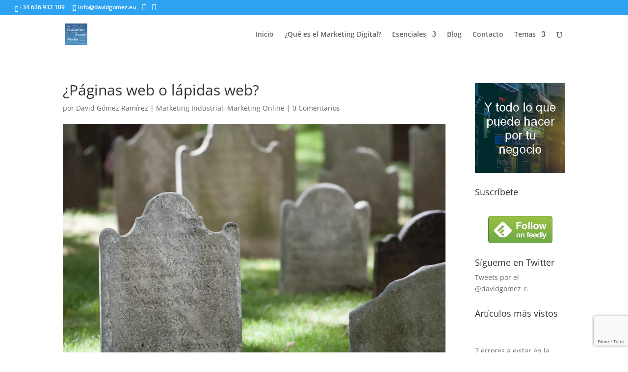

--- FILE ---
content_type: text/html; charset=utf-8
request_url: https://www.google.com/recaptcha/api2/anchor?ar=1&k=6LdTLd4eAAAAACvPLa2Zxv8JfQdOhp7Phh3elRkv&co=aHR0cHM6Ly9kYXZpZGdvbWV6LmV1OjQ0Mw..&hl=en&v=PoyoqOPhxBO7pBk68S4YbpHZ&size=invisible&anchor-ms=20000&execute-ms=30000&cb=696fd6aqdxst
body_size: 48639
content:
<!DOCTYPE HTML><html dir="ltr" lang="en"><head><meta http-equiv="Content-Type" content="text/html; charset=UTF-8">
<meta http-equiv="X-UA-Compatible" content="IE=edge">
<title>reCAPTCHA</title>
<style type="text/css">
/* cyrillic-ext */
@font-face {
  font-family: 'Roboto';
  font-style: normal;
  font-weight: 400;
  font-stretch: 100%;
  src: url(//fonts.gstatic.com/s/roboto/v48/KFO7CnqEu92Fr1ME7kSn66aGLdTylUAMa3GUBHMdazTgWw.woff2) format('woff2');
  unicode-range: U+0460-052F, U+1C80-1C8A, U+20B4, U+2DE0-2DFF, U+A640-A69F, U+FE2E-FE2F;
}
/* cyrillic */
@font-face {
  font-family: 'Roboto';
  font-style: normal;
  font-weight: 400;
  font-stretch: 100%;
  src: url(//fonts.gstatic.com/s/roboto/v48/KFO7CnqEu92Fr1ME7kSn66aGLdTylUAMa3iUBHMdazTgWw.woff2) format('woff2');
  unicode-range: U+0301, U+0400-045F, U+0490-0491, U+04B0-04B1, U+2116;
}
/* greek-ext */
@font-face {
  font-family: 'Roboto';
  font-style: normal;
  font-weight: 400;
  font-stretch: 100%;
  src: url(//fonts.gstatic.com/s/roboto/v48/KFO7CnqEu92Fr1ME7kSn66aGLdTylUAMa3CUBHMdazTgWw.woff2) format('woff2');
  unicode-range: U+1F00-1FFF;
}
/* greek */
@font-face {
  font-family: 'Roboto';
  font-style: normal;
  font-weight: 400;
  font-stretch: 100%;
  src: url(//fonts.gstatic.com/s/roboto/v48/KFO7CnqEu92Fr1ME7kSn66aGLdTylUAMa3-UBHMdazTgWw.woff2) format('woff2');
  unicode-range: U+0370-0377, U+037A-037F, U+0384-038A, U+038C, U+038E-03A1, U+03A3-03FF;
}
/* math */
@font-face {
  font-family: 'Roboto';
  font-style: normal;
  font-weight: 400;
  font-stretch: 100%;
  src: url(//fonts.gstatic.com/s/roboto/v48/KFO7CnqEu92Fr1ME7kSn66aGLdTylUAMawCUBHMdazTgWw.woff2) format('woff2');
  unicode-range: U+0302-0303, U+0305, U+0307-0308, U+0310, U+0312, U+0315, U+031A, U+0326-0327, U+032C, U+032F-0330, U+0332-0333, U+0338, U+033A, U+0346, U+034D, U+0391-03A1, U+03A3-03A9, U+03B1-03C9, U+03D1, U+03D5-03D6, U+03F0-03F1, U+03F4-03F5, U+2016-2017, U+2034-2038, U+203C, U+2040, U+2043, U+2047, U+2050, U+2057, U+205F, U+2070-2071, U+2074-208E, U+2090-209C, U+20D0-20DC, U+20E1, U+20E5-20EF, U+2100-2112, U+2114-2115, U+2117-2121, U+2123-214F, U+2190, U+2192, U+2194-21AE, U+21B0-21E5, U+21F1-21F2, U+21F4-2211, U+2213-2214, U+2216-22FF, U+2308-230B, U+2310, U+2319, U+231C-2321, U+2336-237A, U+237C, U+2395, U+239B-23B7, U+23D0, U+23DC-23E1, U+2474-2475, U+25AF, U+25B3, U+25B7, U+25BD, U+25C1, U+25CA, U+25CC, U+25FB, U+266D-266F, U+27C0-27FF, U+2900-2AFF, U+2B0E-2B11, U+2B30-2B4C, U+2BFE, U+3030, U+FF5B, U+FF5D, U+1D400-1D7FF, U+1EE00-1EEFF;
}
/* symbols */
@font-face {
  font-family: 'Roboto';
  font-style: normal;
  font-weight: 400;
  font-stretch: 100%;
  src: url(//fonts.gstatic.com/s/roboto/v48/KFO7CnqEu92Fr1ME7kSn66aGLdTylUAMaxKUBHMdazTgWw.woff2) format('woff2');
  unicode-range: U+0001-000C, U+000E-001F, U+007F-009F, U+20DD-20E0, U+20E2-20E4, U+2150-218F, U+2190, U+2192, U+2194-2199, U+21AF, U+21E6-21F0, U+21F3, U+2218-2219, U+2299, U+22C4-22C6, U+2300-243F, U+2440-244A, U+2460-24FF, U+25A0-27BF, U+2800-28FF, U+2921-2922, U+2981, U+29BF, U+29EB, U+2B00-2BFF, U+4DC0-4DFF, U+FFF9-FFFB, U+10140-1018E, U+10190-1019C, U+101A0, U+101D0-101FD, U+102E0-102FB, U+10E60-10E7E, U+1D2C0-1D2D3, U+1D2E0-1D37F, U+1F000-1F0FF, U+1F100-1F1AD, U+1F1E6-1F1FF, U+1F30D-1F30F, U+1F315, U+1F31C, U+1F31E, U+1F320-1F32C, U+1F336, U+1F378, U+1F37D, U+1F382, U+1F393-1F39F, U+1F3A7-1F3A8, U+1F3AC-1F3AF, U+1F3C2, U+1F3C4-1F3C6, U+1F3CA-1F3CE, U+1F3D4-1F3E0, U+1F3ED, U+1F3F1-1F3F3, U+1F3F5-1F3F7, U+1F408, U+1F415, U+1F41F, U+1F426, U+1F43F, U+1F441-1F442, U+1F444, U+1F446-1F449, U+1F44C-1F44E, U+1F453, U+1F46A, U+1F47D, U+1F4A3, U+1F4B0, U+1F4B3, U+1F4B9, U+1F4BB, U+1F4BF, U+1F4C8-1F4CB, U+1F4D6, U+1F4DA, U+1F4DF, U+1F4E3-1F4E6, U+1F4EA-1F4ED, U+1F4F7, U+1F4F9-1F4FB, U+1F4FD-1F4FE, U+1F503, U+1F507-1F50B, U+1F50D, U+1F512-1F513, U+1F53E-1F54A, U+1F54F-1F5FA, U+1F610, U+1F650-1F67F, U+1F687, U+1F68D, U+1F691, U+1F694, U+1F698, U+1F6AD, U+1F6B2, U+1F6B9-1F6BA, U+1F6BC, U+1F6C6-1F6CF, U+1F6D3-1F6D7, U+1F6E0-1F6EA, U+1F6F0-1F6F3, U+1F6F7-1F6FC, U+1F700-1F7FF, U+1F800-1F80B, U+1F810-1F847, U+1F850-1F859, U+1F860-1F887, U+1F890-1F8AD, U+1F8B0-1F8BB, U+1F8C0-1F8C1, U+1F900-1F90B, U+1F93B, U+1F946, U+1F984, U+1F996, U+1F9E9, U+1FA00-1FA6F, U+1FA70-1FA7C, U+1FA80-1FA89, U+1FA8F-1FAC6, U+1FACE-1FADC, U+1FADF-1FAE9, U+1FAF0-1FAF8, U+1FB00-1FBFF;
}
/* vietnamese */
@font-face {
  font-family: 'Roboto';
  font-style: normal;
  font-weight: 400;
  font-stretch: 100%;
  src: url(//fonts.gstatic.com/s/roboto/v48/KFO7CnqEu92Fr1ME7kSn66aGLdTylUAMa3OUBHMdazTgWw.woff2) format('woff2');
  unicode-range: U+0102-0103, U+0110-0111, U+0128-0129, U+0168-0169, U+01A0-01A1, U+01AF-01B0, U+0300-0301, U+0303-0304, U+0308-0309, U+0323, U+0329, U+1EA0-1EF9, U+20AB;
}
/* latin-ext */
@font-face {
  font-family: 'Roboto';
  font-style: normal;
  font-weight: 400;
  font-stretch: 100%;
  src: url(//fonts.gstatic.com/s/roboto/v48/KFO7CnqEu92Fr1ME7kSn66aGLdTylUAMa3KUBHMdazTgWw.woff2) format('woff2');
  unicode-range: U+0100-02BA, U+02BD-02C5, U+02C7-02CC, U+02CE-02D7, U+02DD-02FF, U+0304, U+0308, U+0329, U+1D00-1DBF, U+1E00-1E9F, U+1EF2-1EFF, U+2020, U+20A0-20AB, U+20AD-20C0, U+2113, U+2C60-2C7F, U+A720-A7FF;
}
/* latin */
@font-face {
  font-family: 'Roboto';
  font-style: normal;
  font-weight: 400;
  font-stretch: 100%;
  src: url(//fonts.gstatic.com/s/roboto/v48/KFO7CnqEu92Fr1ME7kSn66aGLdTylUAMa3yUBHMdazQ.woff2) format('woff2');
  unicode-range: U+0000-00FF, U+0131, U+0152-0153, U+02BB-02BC, U+02C6, U+02DA, U+02DC, U+0304, U+0308, U+0329, U+2000-206F, U+20AC, U+2122, U+2191, U+2193, U+2212, U+2215, U+FEFF, U+FFFD;
}
/* cyrillic-ext */
@font-face {
  font-family: 'Roboto';
  font-style: normal;
  font-weight: 500;
  font-stretch: 100%;
  src: url(//fonts.gstatic.com/s/roboto/v48/KFO7CnqEu92Fr1ME7kSn66aGLdTylUAMa3GUBHMdazTgWw.woff2) format('woff2');
  unicode-range: U+0460-052F, U+1C80-1C8A, U+20B4, U+2DE0-2DFF, U+A640-A69F, U+FE2E-FE2F;
}
/* cyrillic */
@font-face {
  font-family: 'Roboto';
  font-style: normal;
  font-weight: 500;
  font-stretch: 100%;
  src: url(//fonts.gstatic.com/s/roboto/v48/KFO7CnqEu92Fr1ME7kSn66aGLdTylUAMa3iUBHMdazTgWw.woff2) format('woff2');
  unicode-range: U+0301, U+0400-045F, U+0490-0491, U+04B0-04B1, U+2116;
}
/* greek-ext */
@font-face {
  font-family: 'Roboto';
  font-style: normal;
  font-weight: 500;
  font-stretch: 100%;
  src: url(//fonts.gstatic.com/s/roboto/v48/KFO7CnqEu92Fr1ME7kSn66aGLdTylUAMa3CUBHMdazTgWw.woff2) format('woff2');
  unicode-range: U+1F00-1FFF;
}
/* greek */
@font-face {
  font-family: 'Roboto';
  font-style: normal;
  font-weight: 500;
  font-stretch: 100%;
  src: url(//fonts.gstatic.com/s/roboto/v48/KFO7CnqEu92Fr1ME7kSn66aGLdTylUAMa3-UBHMdazTgWw.woff2) format('woff2');
  unicode-range: U+0370-0377, U+037A-037F, U+0384-038A, U+038C, U+038E-03A1, U+03A3-03FF;
}
/* math */
@font-face {
  font-family: 'Roboto';
  font-style: normal;
  font-weight: 500;
  font-stretch: 100%;
  src: url(//fonts.gstatic.com/s/roboto/v48/KFO7CnqEu92Fr1ME7kSn66aGLdTylUAMawCUBHMdazTgWw.woff2) format('woff2');
  unicode-range: U+0302-0303, U+0305, U+0307-0308, U+0310, U+0312, U+0315, U+031A, U+0326-0327, U+032C, U+032F-0330, U+0332-0333, U+0338, U+033A, U+0346, U+034D, U+0391-03A1, U+03A3-03A9, U+03B1-03C9, U+03D1, U+03D5-03D6, U+03F0-03F1, U+03F4-03F5, U+2016-2017, U+2034-2038, U+203C, U+2040, U+2043, U+2047, U+2050, U+2057, U+205F, U+2070-2071, U+2074-208E, U+2090-209C, U+20D0-20DC, U+20E1, U+20E5-20EF, U+2100-2112, U+2114-2115, U+2117-2121, U+2123-214F, U+2190, U+2192, U+2194-21AE, U+21B0-21E5, U+21F1-21F2, U+21F4-2211, U+2213-2214, U+2216-22FF, U+2308-230B, U+2310, U+2319, U+231C-2321, U+2336-237A, U+237C, U+2395, U+239B-23B7, U+23D0, U+23DC-23E1, U+2474-2475, U+25AF, U+25B3, U+25B7, U+25BD, U+25C1, U+25CA, U+25CC, U+25FB, U+266D-266F, U+27C0-27FF, U+2900-2AFF, U+2B0E-2B11, U+2B30-2B4C, U+2BFE, U+3030, U+FF5B, U+FF5D, U+1D400-1D7FF, U+1EE00-1EEFF;
}
/* symbols */
@font-face {
  font-family: 'Roboto';
  font-style: normal;
  font-weight: 500;
  font-stretch: 100%;
  src: url(//fonts.gstatic.com/s/roboto/v48/KFO7CnqEu92Fr1ME7kSn66aGLdTylUAMaxKUBHMdazTgWw.woff2) format('woff2');
  unicode-range: U+0001-000C, U+000E-001F, U+007F-009F, U+20DD-20E0, U+20E2-20E4, U+2150-218F, U+2190, U+2192, U+2194-2199, U+21AF, U+21E6-21F0, U+21F3, U+2218-2219, U+2299, U+22C4-22C6, U+2300-243F, U+2440-244A, U+2460-24FF, U+25A0-27BF, U+2800-28FF, U+2921-2922, U+2981, U+29BF, U+29EB, U+2B00-2BFF, U+4DC0-4DFF, U+FFF9-FFFB, U+10140-1018E, U+10190-1019C, U+101A0, U+101D0-101FD, U+102E0-102FB, U+10E60-10E7E, U+1D2C0-1D2D3, U+1D2E0-1D37F, U+1F000-1F0FF, U+1F100-1F1AD, U+1F1E6-1F1FF, U+1F30D-1F30F, U+1F315, U+1F31C, U+1F31E, U+1F320-1F32C, U+1F336, U+1F378, U+1F37D, U+1F382, U+1F393-1F39F, U+1F3A7-1F3A8, U+1F3AC-1F3AF, U+1F3C2, U+1F3C4-1F3C6, U+1F3CA-1F3CE, U+1F3D4-1F3E0, U+1F3ED, U+1F3F1-1F3F3, U+1F3F5-1F3F7, U+1F408, U+1F415, U+1F41F, U+1F426, U+1F43F, U+1F441-1F442, U+1F444, U+1F446-1F449, U+1F44C-1F44E, U+1F453, U+1F46A, U+1F47D, U+1F4A3, U+1F4B0, U+1F4B3, U+1F4B9, U+1F4BB, U+1F4BF, U+1F4C8-1F4CB, U+1F4D6, U+1F4DA, U+1F4DF, U+1F4E3-1F4E6, U+1F4EA-1F4ED, U+1F4F7, U+1F4F9-1F4FB, U+1F4FD-1F4FE, U+1F503, U+1F507-1F50B, U+1F50D, U+1F512-1F513, U+1F53E-1F54A, U+1F54F-1F5FA, U+1F610, U+1F650-1F67F, U+1F687, U+1F68D, U+1F691, U+1F694, U+1F698, U+1F6AD, U+1F6B2, U+1F6B9-1F6BA, U+1F6BC, U+1F6C6-1F6CF, U+1F6D3-1F6D7, U+1F6E0-1F6EA, U+1F6F0-1F6F3, U+1F6F7-1F6FC, U+1F700-1F7FF, U+1F800-1F80B, U+1F810-1F847, U+1F850-1F859, U+1F860-1F887, U+1F890-1F8AD, U+1F8B0-1F8BB, U+1F8C0-1F8C1, U+1F900-1F90B, U+1F93B, U+1F946, U+1F984, U+1F996, U+1F9E9, U+1FA00-1FA6F, U+1FA70-1FA7C, U+1FA80-1FA89, U+1FA8F-1FAC6, U+1FACE-1FADC, U+1FADF-1FAE9, U+1FAF0-1FAF8, U+1FB00-1FBFF;
}
/* vietnamese */
@font-face {
  font-family: 'Roboto';
  font-style: normal;
  font-weight: 500;
  font-stretch: 100%;
  src: url(//fonts.gstatic.com/s/roboto/v48/KFO7CnqEu92Fr1ME7kSn66aGLdTylUAMa3OUBHMdazTgWw.woff2) format('woff2');
  unicode-range: U+0102-0103, U+0110-0111, U+0128-0129, U+0168-0169, U+01A0-01A1, U+01AF-01B0, U+0300-0301, U+0303-0304, U+0308-0309, U+0323, U+0329, U+1EA0-1EF9, U+20AB;
}
/* latin-ext */
@font-face {
  font-family: 'Roboto';
  font-style: normal;
  font-weight: 500;
  font-stretch: 100%;
  src: url(//fonts.gstatic.com/s/roboto/v48/KFO7CnqEu92Fr1ME7kSn66aGLdTylUAMa3KUBHMdazTgWw.woff2) format('woff2');
  unicode-range: U+0100-02BA, U+02BD-02C5, U+02C7-02CC, U+02CE-02D7, U+02DD-02FF, U+0304, U+0308, U+0329, U+1D00-1DBF, U+1E00-1E9F, U+1EF2-1EFF, U+2020, U+20A0-20AB, U+20AD-20C0, U+2113, U+2C60-2C7F, U+A720-A7FF;
}
/* latin */
@font-face {
  font-family: 'Roboto';
  font-style: normal;
  font-weight: 500;
  font-stretch: 100%;
  src: url(//fonts.gstatic.com/s/roboto/v48/KFO7CnqEu92Fr1ME7kSn66aGLdTylUAMa3yUBHMdazQ.woff2) format('woff2');
  unicode-range: U+0000-00FF, U+0131, U+0152-0153, U+02BB-02BC, U+02C6, U+02DA, U+02DC, U+0304, U+0308, U+0329, U+2000-206F, U+20AC, U+2122, U+2191, U+2193, U+2212, U+2215, U+FEFF, U+FFFD;
}
/* cyrillic-ext */
@font-face {
  font-family: 'Roboto';
  font-style: normal;
  font-weight: 900;
  font-stretch: 100%;
  src: url(//fonts.gstatic.com/s/roboto/v48/KFO7CnqEu92Fr1ME7kSn66aGLdTylUAMa3GUBHMdazTgWw.woff2) format('woff2');
  unicode-range: U+0460-052F, U+1C80-1C8A, U+20B4, U+2DE0-2DFF, U+A640-A69F, U+FE2E-FE2F;
}
/* cyrillic */
@font-face {
  font-family: 'Roboto';
  font-style: normal;
  font-weight: 900;
  font-stretch: 100%;
  src: url(//fonts.gstatic.com/s/roboto/v48/KFO7CnqEu92Fr1ME7kSn66aGLdTylUAMa3iUBHMdazTgWw.woff2) format('woff2');
  unicode-range: U+0301, U+0400-045F, U+0490-0491, U+04B0-04B1, U+2116;
}
/* greek-ext */
@font-face {
  font-family: 'Roboto';
  font-style: normal;
  font-weight: 900;
  font-stretch: 100%;
  src: url(//fonts.gstatic.com/s/roboto/v48/KFO7CnqEu92Fr1ME7kSn66aGLdTylUAMa3CUBHMdazTgWw.woff2) format('woff2');
  unicode-range: U+1F00-1FFF;
}
/* greek */
@font-face {
  font-family: 'Roboto';
  font-style: normal;
  font-weight: 900;
  font-stretch: 100%;
  src: url(//fonts.gstatic.com/s/roboto/v48/KFO7CnqEu92Fr1ME7kSn66aGLdTylUAMa3-UBHMdazTgWw.woff2) format('woff2');
  unicode-range: U+0370-0377, U+037A-037F, U+0384-038A, U+038C, U+038E-03A1, U+03A3-03FF;
}
/* math */
@font-face {
  font-family: 'Roboto';
  font-style: normal;
  font-weight: 900;
  font-stretch: 100%;
  src: url(//fonts.gstatic.com/s/roboto/v48/KFO7CnqEu92Fr1ME7kSn66aGLdTylUAMawCUBHMdazTgWw.woff2) format('woff2');
  unicode-range: U+0302-0303, U+0305, U+0307-0308, U+0310, U+0312, U+0315, U+031A, U+0326-0327, U+032C, U+032F-0330, U+0332-0333, U+0338, U+033A, U+0346, U+034D, U+0391-03A1, U+03A3-03A9, U+03B1-03C9, U+03D1, U+03D5-03D6, U+03F0-03F1, U+03F4-03F5, U+2016-2017, U+2034-2038, U+203C, U+2040, U+2043, U+2047, U+2050, U+2057, U+205F, U+2070-2071, U+2074-208E, U+2090-209C, U+20D0-20DC, U+20E1, U+20E5-20EF, U+2100-2112, U+2114-2115, U+2117-2121, U+2123-214F, U+2190, U+2192, U+2194-21AE, U+21B0-21E5, U+21F1-21F2, U+21F4-2211, U+2213-2214, U+2216-22FF, U+2308-230B, U+2310, U+2319, U+231C-2321, U+2336-237A, U+237C, U+2395, U+239B-23B7, U+23D0, U+23DC-23E1, U+2474-2475, U+25AF, U+25B3, U+25B7, U+25BD, U+25C1, U+25CA, U+25CC, U+25FB, U+266D-266F, U+27C0-27FF, U+2900-2AFF, U+2B0E-2B11, U+2B30-2B4C, U+2BFE, U+3030, U+FF5B, U+FF5D, U+1D400-1D7FF, U+1EE00-1EEFF;
}
/* symbols */
@font-face {
  font-family: 'Roboto';
  font-style: normal;
  font-weight: 900;
  font-stretch: 100%;
  src: url(//fonts.gstatic.com/s/roboto/v48/KFO7CnqEu92Fr1ME7kSn66aGLdTylUAMaxKUBHMdazTgWw.woff2) format('woff2');
  unicode-range: U+0001-000C, U+000E-001F, U+007F-009F, U+20DD-20E0, U+20E2-20E4, U+2150-218F, U+2190, U+2192, U+2194-2199, U+21AF, U+21E6-21F0, U+21F3, U+2218-2219, U+2299, U+22C4-22C6, U+2300-243F, U+2440-244A, U+2460-24FF, U+25A0-27BF, U+2800-28FF, U+2921-2922, U+2981, U+29BF, U+29EB, U+2B00-2BFF, U+4DC0-4DFF, U+FFF9-FFFB, U+10140-1018E, U+10190-1019C, U+101A0, U+101D0-101FD, U+102E0-102FB, U+10E60-10E7E, U+1D2C0-1D2D3, U+1D2E0-1D37F, U+1F000-1F0FF, U+1F100-1F1AD, U+1F1E6-1F1FF, U+1F30D-1F30F, U+1F315, U+1F31C, U+1F31E, U+1F320-1F32C, U+1F336, U+1F378, U+1F37D, U+1F382, U+1F393-1F39F, U+1F3A7-1F3A8, U+1F3AC-1F3AF, U+1F3C2, U+1F3C4-1F3C6, U+1F3CA-1F3CE, U+1F3D4-1F3E0, U+1F3ED, U+1F3F1-1F3F3, U+1F3F5-1F3F7, U+1F408, U+1F415, U+1F41F, U+1F426, U+1F43F, U+1F441-1F442, U+1F444, U+1F446-1F449, U+1F44C-1F44E, U+1F453, U+1F46A, U+1F47D, U+1F4A3, U+1F4B0, U+1F4B3, U+1F4B9, U+1F4BB, U+1F4BF, U+1F4C8-1F4CB, U+1F4D6, U+1F4DA, U+1F4DF, U+1F4E3-1F4E6, U+1F4EA-1F4ED, U+1F4F7, U+1F4F9-1F4FB, U+1F4FD-1F4FE, U+1F503, U+1F507-1F50B, U+1F50D, U+1F512-1F513, U+1F53E-1F54A, U+1F54F-1F5FA, U+1F610, U+1F650-1F67F, U+1F687, U+1F68D, U+1F691, U+1F694, U+1F698, U+1F6AD, U+1F6B2, U+1F6B9-1F6BA, U+1F6BC, U+1F6C6-1F6CF, U+1F6D3-1F6D7, U+1F6E0-1F6EA, U+1F6F0-1F6F3, U+1F6F7-1F6FC, U+1F700-1F7FF, U+1F800-1F80B, U+1F810-1F847, U+1F850-1F859, U+1F860-1F887, U+1F890-1F8AD, U+1F8B0-1F8BB, U+1F8C0-1F8C1, U+1F900-1F90B, U+1F93B, U+1F946, U+1F984, U+1F996, U+1F9E9, U+1FA00-1FA6F, U+1FA70-1FA7C, U+1FA80-1FA89, U+1FA8F-1FAC6, U+1FACE-1FADC, U+1FADF-1FAE9, U+1FAF0-1FAF8, U+1FB00-1FBFF;
}
/* vietnamese */
@font-face {
  font-family: 'Roboto';
  font-style: normal;
  font-weight: 900;
  font-stretch: 100%;
  src: url(//fonts.gstatic.com/s/roboto/v48/KFO7CnqEu92Fr1ME7kSn66aGLdTylUAMa3OUBHMdazTgWw.woff2) format('woff2');
  unicode-range: U+0102-0103, U+0110-0111, U+0128-0129, U+0168-0169, U+01A0-01A1, U+01AF-01B0, U+0300-0301, U+0303-0304, U+0308-0309, U+0323, U+0329, U+1EA0-1EF9, U+20AB;
}
/* latin-ext */
@font-face {
  font-family: 'Roboto';
  font-style: normal;
  font-weight: 900;
  font-stretch: 100%;
  src: url(//fonts.gstatic.com/s/roboto/v48/KFO7CnqEu92Fr1ME7kSn66aGLdTylUAMa3KUBHMdazTgWw.woff2) format('woff2');
  unicode-range: U+0100-02BA, U+02BD-02C5, U+02C7-02CC, U+02CE-02D7, U+02DD-02FF, U+0304, U+0308, U+0329, U+1D00-1DBF, U+1E00-1E9F, U+1EF2-1EFF, U+2020, U+20A0-20AB, U+20AD-20C0, U+2113, U+2C60-2C7F, U+A720-A7FF;
}
/* latin */
@font-face {
  font-family: 'Roboto';
  font-style: normal;
  font-weight: 900;
  font-stretch: 100%;
  src: url(//fonts.gstatic.com/s/roboto/v48/KFO7CnqEu92Fr1ME7kSn66aGLdTylUAMa3yUBHMdazQ.woff2) format('woff2');
  unicode-range: U+0000-00FF, U+0131, U+0152-0153, U+02BB-02BC, U+02C6, U+02DA, U+02DC, U+0304, U+0308, U+0329, U+2000-206F, U+20AC, U+2122, U+2191, U+2193, U+2212, U+2215, U+FEFF, U+FFFD;
}

</style>
<link rel="stylesheet" type="text/css" href="https://www.gstatic.com/recaptcha/releases/PoyoqOPhxBO7pBk68S4YbpHZ/styles__ltr.css">
<script nonce="Yai9IbMuZoTaJfgLzFeSTA" type="text/javascript">window['__recaptcha_api'] = 'https://www.google.com/recaptcha/api2/';</script>
<script type="text/javascript" src="https://www.gstatic.com/recaptcha/releases/PoyoqOPhxBO7pBk68S4YbpHZ/recaptcha__en.js" nonce="Yai9IbMuZoTaJfgLzFeSTA">
      
    </script></head>
<body><div id="rc-anchor-alert" class="rc-anchor-alert"></div>
<input type="hidden" id="recaptcha-token" value="[base64]">
<script type="text/javascript" nonce="Yai9IbMuZoTaJfgLzFeSTA">
      recaptcha.anchor.Main.init("[\x22ainput\x22,[\x22bgdata\x22,\x22\x22,\[base64]/[base64]/[base64]/KE4oMTI0LHYsdi5HKSxMWihsLHYpKTpOKDEyNCx2LGwpLFYpLHYpLFQpKSxGKDE3MSx2KX0scjc9ZnVuY3Rpb24obCl7cmV0dXJuIGx9LEM9ZnVuY3Rpb24obCxWLHYpe04odixsLFYpLFZbYWtdPTI3OTZ9LG49ZnVuY3Rpb24obCxWKXtWLlg9KChWLlg/[base64]/[base64]/[base64]/[base64]/[base64]/[base64]/[base64]/[base64]/[base64]/[base64]/[base64]\\u003d\x22,\[base64]\\u003d\x22,\x22RsKDfUbCiipawoJbw5zCh2RIdCRHw7DCuWAswpV1A8OPH8O0BSg2CyBqwoXCnWB3wo7CgVfCu07DgcK2XVPCqk9WI8Olw7F+w5sCHsOxNnEYRsO+fcKYw6xxw4cvNipha8O1w5XCjcOxL8KmEi/CqsKCMcKMwp3DlcOfw4YYw7jDlsO2wqpBHCoxwonDpsOnTU7DtcO8TcOhwpU0UMOhQ1NZRibDm8K7ccK0wqfCkMO0Wm/CgSjDr2nCpwJIX8OABcO7wozDj8O9wr9ewqpyXHhuC8OUwo0RLMOhSwPCjcKubkLDsA0HVG10NVzCncK0wpQvOgzCicKCTH7Djg/[base64]/E3HCocKvw4oCw5xew6IkIMKkw7htw4N/LCnDux7CvsK/w6Utw70Sw53Cj8KcNcKbXzzDksOCFsO6CXrCmsKfDhDDtnFOfRPDhxHDu1kne8OFGcK1wqPDssK0Q8KOwro7w6Y6UmEswoshw5DCtcOBYsKLw7IowrY9DMKdwqXCjcOdwrcSHcKzw7Rmwp3CjkLCtsO5w7DCscK/w4hGNMKcV8KqwoLDrBXCt8KgwrEwATEQfW7Cp8K9QmYDMMKIVFPCi8OhwoHDnwcFw6LDkUbCmnvCoAdFFsKewrfCvlJnwpXCgyZowoLCslLChMKULGsRwprCqcKqw6nDgFbCi8OhBsOedSoXHhxkVcOowq3Djl1SSzPDqsOewpfDrMK+a8K/[base64]/DjcOAw6TCusOqW8OkKMKgX8OrasOSwrpgRMKyewM8wq/DkFfDjMKJS8OYw6YmdsOHUcO5w7xhw7MkwovCocK/RC7DgijCjxAAwqrCilvCk8OFdcOIwpUrcsK4Iyh5w54tQMOcBB0yXUlOwpnCr8Kuw6zDjWAiVcKMwrZDGmDDrRAqSsOffsKrwoFewrV4w69cwrLDi8KFFMO5WsK/[base64]/CgGrDi8K9w7nCm8K+ZxEow54YwqVvTko9w5vDnhrCh8KBCX3Csx7CpkPCtsKzOXkrI1FEwqHCt8ONGMKDw47CjsKIJ8KAfMOHTh7CqMOBD3PCo8OiECtKw7U/YCAswoVGwpYLLcOHwogLw77CosOiwqoNOHXChn1BOSnDsHDDpcKJw4fCg8O1McOTwpzDpXpmw7BpYcKhw6d+Y0/Do8KbBsKrwrQ+wpxsbUQPD8OQw7/DrMOyRMKbIsO8w6zCuAAYw6LCp8K+ZcKMNiDDqVs6woDDj8KRwpLDucKLw41FDsObw6wVDsKOSHoXwqvDqRMWaXAbFSXDrUvDpE5CRBvDr8OSw7VKSsKsOjwYw5RMfsOPwrdkw7XChTQUVcO4woJ1cMK/wrwJbzN/w4o6wrEfw7LDv8O3w4rDs1t6w48dw6DDnQQTb8KJwpohRMKvIhbCnT7Dt0wddMKaY3/[base64]/CgHPCoWTCqTQnKcOefMO/RUfDtXrDqwPDhX/DisOAasODwrLCkcOWwodQFhbDv8OSKsO1wqfCgMKdE8KJcAJWTl/Dt8OeMcO/KEcEw4pRw4nDrQwMw4PDoMKgwpMVw6AWeFUbIi5owqphwrPCr1MIb8KYw5zCmAElCC/DhgFxAMKifMO/[base64]/[base64]/Cg2kpXA9re1HDt1/[base64]/[base64]/[base64]/DrsO/PMOlUMK+SEsJLMKkwpnCl8O0w41Jc8OcfMK7JsOhasKjw69bw6YXwq7DlGIGwqrDtlJLwrXCpgljw4jDtk50KXNYZMOrw6cpFsOXe8OPNMKFGsOUdjIiwpJ7VyDDrcOpw7PDiSTChw8Jw6BlbsObLMKawoLDjkF9RMO6w7jCuh9Gw7/ChcK1wrBMwo/DlsK9U2fCv8OHaXslwrDCucKxw48jwrcNw5PDlS5Nw57DvGNwwr/[base64]/CsQPCu2IUwqIZbcOrLQJ+w6F+MFTDvsOxw4h1wrJ8fFbDm0sXa8K3w7E7GsOTH2TCicKMwprDgQ/DhMObwrlWw7ZvRsOESsKdw4TDqcKReQXDhsO4w5TClMOqGCrCsEjDlyNbwpgRwo/[base64]/DgzwIw53CvcKcw4loDi/DrExDOTTDtT4awozCoyXCjHzDqAptwoUkw7LCuWBTG3QLa8OwDW4yScOpwp8Dw6YJw4gHwrwebhPDsQ53J8KdT8KDw6fClsOuw6DCtkcQfsOcw5MiXsO/CGYLS2UrwokHw4pbwrnDkcKzHsOpw5zDu8OeTwAxBljDqMOtwrAyw7FAwpPDgCTCnMKfwqZSwoPCkx/ClMOcLBQzHl3DuMK2VBUvwqrDkRTCk8KfwqMuGAE4wrYeAMKuasOyw7dMwq1mGcKpw73ClcOkNMKywrdHCQTDiihICcKYJDrCsHN4wpXDk0pUw6IGO8OKVErCpXnDs8OJcSvCiGp4w69se8KAMMKidlcGTHPCuW/CmMKuTnzCnEjDmHwfBcKKw5IQw6fCgMKSRDBiXFwVPMK9w4vDmMOVw4DCtGViw7p0WXLCj8OpBH7Dm8Onwq88BsOBwpnCpjULW8KMOFvDqSbCgMKeYhVVwrNOTHLDkiQqwoPClyrCqGx/[base64]/ZwYBw7XDuxPDozpVwq5NPGFlZGbDtGPCqMOmKC3DkMKbwrkgesOKwo7DtcO8w7rCrsOiwqrDj07Cr1jDgcOKWXPCj8KYfjPDoMOdwovCin/Dv8KkRnzDrsKUZcK/w5DCrwnDhCR8w6ofD1/Ch8OjNcKHdMOXccOZVsK5wqMsQn7CiwfDg8ODOcOJw7TChSLCgzY4w4/CnsKPwoPCl8KGYQjCp8OZwrlMMRjCjcK7IVJ3FS/DmcKMVAoRccKcEMKfY8KYw4/CqcOWccOOfMOQwoF6V1XDpMOwwpLCisKAw4oLwoXCnCRKIsKGCTTCh8O0aC1UwrRCwrpJGsK0w78/[base64]/DgBpiwp7CuD3DlUjDksOPN8KrLMOgcsOsw41qwr/DpRLDr8O4wqU5wp9ZPgYjwo9zKEtYw6I/wrBIw4M/w5jDjcKtM8KFwpDDksK/ccODD1wpYcKqek7CqjDDmSDDh8KhDcOtD8OQw4YWw7bCiArCoMOqwqfDrcK8bGpCw6wMwo/DnsOlw6QvAUAfd8K3KADCncOyTULDnsKEF8KneVnCgCpUTsOIw6zDhR/DlcOWZV9EwpsOwoExwrhRP0giwrh+w5/DqXRWG8KTfcKUwoIaVkc5XkPCjgQUwoXDuHzCnMKBQm/Dl8O/[base64]/[base64]/Dpk/DjjPDsy0RwqllDmLCnMOMw5TChsKDw4PCicORcsKhfcO8w7bCowLCusKSwp1SwobCi3xPw7/Do8KhFwZRw7/CvXfDi1zCgMOlwq3DvDw/[base64]/CsMK3KjPDjsK/[base64]/CrldZwqJjwrvDmhPDnsOgwqB2McK0wq3DncOWw7TCtsKSwphxZRnDmARve8O8wpzDosK7w7HDqsKZw7LDmcOfCsOsfmfCisOJwrMbJ3h8A8OhO1nCtMK1wqDCo8O+VcKTwrTDpm/Do8KUwovDpFZew6rCosK/IMO2FcOPR0QtS8KMQwNZEArCh2NIw6h/AQl5C8OXw6PDjnPDokPDncOiAMOTTsOHwpHCgcKewq7CpQIIw6N0w7MdTXwUwqfDpsKzZnkyVMOwwrlXQ8O0wqDCrjHDq8KVFcKOKsK/U8KQC8KUw51Nw6BAw48fw4A5wr8OVyDDiBLCkV4bw61nw7IYIS3CusKXwoDCvMOSHnXDuyPDtMK1wp7CmANnw5LDncKaG8KdG8Oewp/DjUN1wo/CqifDnsOXwobCscKjD8O4HgMow4DCtlB6wqc/wqdmJUx1L3bDksOFw7dtczEMw4TDvA7DjCXDshYjbFhHPSsEwo9kw6vDqsOTwp/CssKQasO8w4c3wowtwp4vwqXDqsOHwrLCocOibcKxLngLWUUJc8KFwp0bwqMrwownwrjDkzAjfnIQdsOBI8KpTU/[base64]/DqMOsQ3XDhgLDhzHCvkgfLBPCsQzCnnJDHxVEZ8OON8Odw6puZG3CjzsfAcKeNCl4wqIaw6rDhMKLI8K5w7bCjsKrw6dgw4hXPsKAD0DDq8OebcO3w5jDpznCjsO5wqESO8OyLBjCp8ODAWB2MsOWw4TCjF/DiMOCQh0RwpHDgTXChcOOwo7CuMKpXVnClMKdwr7CoijDp1AawrnDucKPw75hw7ZPw7bDvcKTwpbCqHHDosK/wr/[base64]/[base64]/Dm2kWYcOEw6/CvT9Nw5Jxwrgcc0/[base64]/[base64]/ChMOIw7xiCMKGwqfDmX4nwrvCkMKPQcKKwrRoRsKOa8OPGMKrZ8KMw7PDrlTCtcKqKMK2BAPCvBjChV4Fwoglw4vCq3LDu0PCucKQDsKuZ0rCuMOiDcKbD8OiDznDg8OqwqjDhwRwA8OaAcO+wp7DnjvDsMO8wpPClMKpVcKgw5LDpsONw6/[base64]/XsKkJldtTQjChMOtwo5TLDLDhkjDlVvCmsOPXMOLw4FFYsOjw4bDmGTCrjnCnj7DrcK8LV4ywrN6wp3CtXjCjCYJw71yNiYFU8KIMsOEw4fCpsODV1/Dl8KQX8O5woUUacKnw7gmw5fCixslb8O2ZBNidcOzwpdfw7HDnT/Cv2MFEVbDqcKmwpM4wovCp2DCq8KpwqlwwrpWOBzCvyNtwo/Cg8KJCcKPw61vw5cNdcO4YVAXw4TCgiXDpsOYw4MgV0wzSx/CunvCkXISwr3CnwLCi8OLYQTCrMK4ak7CnsKoNFx1w4PDucOwwq3Du8KkK1IGTMOZw4VVaGp9wrgQI8KVbsK4w6AvIcOxCjQPYcOTK8K/w6DCuMOew6MuScKQOzLCncO6P0TCmsK+wqXCt3TCocO/cE1ZEsO2w7fDp2kIw4bCosOYdcOKw51ZEMKwS3LCgcO2wrrCvBTDghQow4AjSnlrwqbCtSRfw4Fxw53CqsKXw6jDs8OMMEk+w5Mxwr5aO8KXZk/[base64]/CqUxCVsKtb8KCw6Zow6vDvMKZworCvcKgw6zCl8KHdS/[base64]/wrnDt8OGQyxnUMKlw57CvkvDqXVYPsK9NjsfBGPDhGMDI0PCiSvDvsOxworDlX5Nw5bDuGUDH3NoTsKvwooqw7lKwrxfJGnDsmkpwpAcZEPCuw3DpR7DqMO6w4XCnDN3PMOkwojDk8OYAFwiCVx3wrs/VsOnw4bCr1x6woRVTQwIw5lVw5/CpRE8ZDt8wotAbMOeL8KqwqDCnsK8w5d7w5/CmCLCvcOcwq4eZcKfwrlww4FwAFMTw51ZbcKhNh7DrcOHEMOFYsOpH8OxEMOLZSnCicOZEsORw5k7BBAwwrbCrkTDuX7Cn8OhAR3Dl0wtwrx5bcOqwpgPwq4fRsOzMsOnOFgYNy0vw7ktwoDDtBjDm1E7wrzCh8OtQwY4fsORwpHCo3wSw6c3f8OMw5fCtMKJwq7DrV/DiVNuYksmecKLRsKWfcONUcKqwq1hw7Fxw4QTbcOtw6Z9AcOOXUNTDMO/wrULwqzCog4WeXhVwotDwpXCsXB2w4fDoMOGbggDJsK+GAjCih7CqsOQC8OoDBfDj3/Dm8OKA8KNwrBhwrzCjMKwcUDCncO4fVpPwoYvHRbDlAvDuCrDh07DrnJqw6k/w71/[base64]/Cj1ZBJ8KMw6sJfAsbwrNYLcKNw55Aw6TCjsONwrtuNsONwpEgFMKIwqLDq8KJw43CpjJzwpnCqSs0W8K9KsKjYcKew4pPwqo+wpp0QnfDuMOdL0/CpcKQAmsIw4jDoDonaArCg8KPwrkHwqh0IhY1KMOSwqbDtHDDiMOBaMKWfcKXBcOhUnPCosO3w63DsC08w5/DmMKEwpTDvxNmwrbCl8KDw6ZWwohDw4vDoVs0HEbCicOnbcO4w5VXw7TDrgzClFEyw6RSw7vCrCDDuC4ULcOYQS3DkMKqUFbDiCgYe8ObwpTDh8K9dcKEEUdZw7p0DMKlw6jCm8KDw6LCj8KnADwfwq3Dn3VSMcOOw5fClBRsHj/Dt8K5wrg4w7XDs3IzDsKawobChx7Ct1ZGwprCgMO6w5rCuMK2wrh8ZsKhWGY/e8O+ZgJkDwRdw6vDqS5jwrZ5wppIw4rDnjBIwp/[base64]/wpDDhABJIcOxGTtgwqDDs8OnwrPDtzF2V8OZCMKTw65kVsO5EHVpwoY7I8Ojw4BXw7gXw7LDtXMVwq/CgsK/w5jDjsKxDU0mIcOXKS/DhnPDtg9gwoDCncKmw7XDv3rDu8OheAjDhMKAw7jChcO1cSnCs17ChUgqwqXDisKdM8KIQsKmw7BTwpfDnsOLwosMw6PCj8ORw73Cgx7Co1dKYMOawq8pd1/CoMKSwpTCh8OTworCpU7Cr8Kbw7bCuQvDucKQw4rCpsKaw6VUSg5rMMOWw6JHwpN4N8OXWWgtd8KWWHHCgsOqcsKqw4jCuTbChRR4WnwnwqTDk3IeW07CosKfMDnDmMOMw5d6C1LCpzrCjMOJw7oFw4TDicOUfRvDo8O6w6YqWcKUwq/DgMKVHy0FblbDsH1XwpJ+ZcKeDsOrw7EIwqBew5HCnMOxUsKRwqM6wqDCq8OzwqAhw4vCpWXDm8OfK2AvwqTCgV1jMMKDPcKSworCpsOGwqbDrWHCosOCVFocwpnDm2nCkj7DvFDCr8KJwqEHwrLCmsOnwqVfRQxtD8KgRmcowp/CiDJMcl9dbsOvRcOewrvDvSARwp/DsFZCw57Dh8Orwqdlwq3CuzXCoy3Ck8KTFcKiE8O9w4wlwpRVwqPCpsOpRW1+KTrCi8KGw4Zlw5LCqjIOw798FcK5wrXDnMKUNMKiwqvDkcKLwpwOw4paZFRtwqEwODfCpXnDscOdFHnCoEnDox1vOcOZwrPDv3w3wqTCi8KiC0F0w6XDgMOmesKWch/DhVzCnRAOwqpubDXDnsOxw6E7R3rDiDfDv8OoNWLDrcKTCQd7BMKZKBJEwpnDhsOWY2QVw4RXYCoyw41sBRHDnMKPw6IKAcOqwoXCh8OKVVHCq8Otw6PDsUnDqcO0w4A1w707D1DCjMKfD8OHQzTCgcKMEWXCisKgwol5Ukcpw6siJlZ2cMOiwr5FwoHClcOiw7dzFx/CsGImwqBaw48Sw48Dw4gvw6XCmsO1w4AsccKjBQDDvcOqwqh+w5jCnS7DoMOzwqQXF3YRw5XDi8KXwoBpVWoNw7/CoVXDo8KvVsK1w4zClXFtwox+wqMVwqPCisKYw7tbZ2nDiyvDjiDClcKVZMKPwrkew7/[base64]/[base64]/CMOmVsKWOSbCryHCsifDiVhgXsOJwr/DrDRjE2FVCh97A0Zmw5FmAQ/DnXDDvsKpw6vCqTgdbFrDjhk+AH7Cm8O5w5g8S8KNdUwVwr4Xe3dnw4PDh8OJw7/CrVkKwptRbTwYwrdjw4DCnWAOwoRSMMKSwoLCp8O/w4sCwqprdcOVw7XDm8KfZ8KiwrPDoV7CmQjCv8OFw4zDtDE5bAhkwqnCiwDDk8KhJRrChBVmw7nDuTjCgi4rw4RRwoXDocO/wphOwqHCrxXCocOGwqM7DhIxwrE1M8KRw7bCp3rDuFTCrzLCm8OMw5plwqvDsMK3w6zCsxJLQsOvwpjDqsKNwqkUCGjDgcOrwrM5ZcK7w5/CqsOIw4vDjsK2w5rDrRPDtcKLwqNBw4xLw4MGK8OsVsKuwod9KcK/[base64]/DlwoEd8KwD8KEYC3CmnHDp33DigIzMF/DqgA9w7DCinjDrm43Z8K9w7rDt8Obw43CqjZ1IsO7TxMHwr8Zw6/[base64]/F8OXBMOTw7XDpMKnwoV/w7RSw5bDqRwdw6g/wrzDoy1GeMONeMO9w4TDj8OYckA5wrXDqBBKdTFMPAnDk8OoV8K4SBgwRsOHcsKDwojDpcOdw4jDusKfbW7CmMOaWsK1wrrDqMOhdU/CrG0Ew63DosKXbSvCmcORwqTDlEXCl8O5RsO5XcOsMMOEw4/CmMOvCcOLwo9nw7FIPMOLwrVowp8tS0ZAwrl5w63DtMOYwqR1woPDs8OAwqRAw67CuXXDl8KMwr/DrWAkesKlw5DDsHRVw6p8cMOGw5kNN8KvFg58w7UbOsOaExQew7UZw79dwqJfcRliEgLDh8KJXRrCuBEHw4/DsMK5wrbDn0HDtDbCp8K6w5gqw5nDiVJrG8Onw4ggw5vCphXDngfCl8O/w6nChSbDjsOmwpzDqFbDicOnwrfCocKKwqTDl1YVQcOYw6osw6DCpsOgQnbCoMOve2bDlifDsB1owpLDlgTDvl7DkMKIQV/Cg8OEw5dMYcOPDBwUYgzDmglrwqR/MjHDu27DnsO1w70vwpRtw4VHO8KAwrxJdsO6wpICLmAAw5fDkcO6BMODQBECwqUxbcKUwrZhHxZtw5jDhsOew70yQTnCm8OaAcO8wrrClsKQw5zDvAPCt8O8Mj/DtHXCqFPDnyFWcMK1wr/CtzDDonIZblHDtiA3wpTCvMO1fwUyw69xwoIVwpjDisO/w4wtw6AEwqzDjsKYA8OzfsK6J8K5wp/Co8KvwogzWsO0fUFyw4HCsMK5akcjMUNnT2ZKw5bCr1EAMAQoTk/[base64]/CjcOJwoJNMMOhw5fCvibDqy/[base64]/[base64]/Co3ZdPsKvdWJNwqfDqcKxMMKEY8KEwpsuwoHCtQY7wqo6fGXDvWAcw44QHGXDrMOgaipdR2LDrMOnSyDCgh7DrBV6QC5UwqTDt0nDm3V1wo/Dlxo8w4gdw6AUW8ORwoFhBVTCusKmw7tiXDM7F8Kqw6vDtD9WKhHCiU3DtMOmwoYowqLDhyTClsKUc8Okw7TCucOZw5AHw59ww4zCn8OCwr9vw6ZIwqTDt8KfYsOceMO0SnE4AcOcw7LCksO4NcK2w6fCrF3DoMKZUSXCgMO6Dwxhwrh/Z8OkdMOWKcOqacOIwr/CqAIewptnw45OwrMxwpTCrcK0wrnDqlfDvlvDiD1eT8OGNMOGwqhjw4bDpCvDtMO6dcOCw7cDYxEYw4lxwpwPacOqw6NlOh0aw6HCh3Y8SsOAW2/CpxpTwp4EazXDp8OxUcOuw5XCkWgNw7XCqMKJUS7Dm1MUw51FBcOGbcObQhI1B8K0w7zDmMOSJBlmURIjwqvCtjHCk2DDi8OmTRsaBcOIPcOswpNjAsOQw6/CngzDrQvDjBLCpFhUw4RNNnhXw6zCrMOvMBzDpsO3w6PCvnIvwqYow5LDtBzCo8KXKcKEwqzDgMOcw43CkH7Dh8OIwr5pAVvDksKCwpvCjzQMw7dre0DDtHxrN8OVw4jDiQBFwr9nelnDm8O7Lntcfic1w5PCo8KyQB/DgXIgwpl/w6vDjcOIfsKWasK4w5hVw6dgEcK3wpDClcKZFCnCjFzCtgRswpnDhiZEM8OjbR9aIWxrwoTCvsKtOEdKVj/Ds8Kww4p1w7TChcO/XcKLX8Ouw6TCixphF33Dsjo2wp4uw7rDvsODRS5ZwqvCjmpSw6jCtMOADsOgaMKZdDlqw5bDrw7CiH/Clnp3f8KWwrBRXwk6wpEWThHCoCU4X8KjwovCkTVHw4PDgznCqMOhwpTDqzHDocKLMsKOw6nCmwzDgsOIwrjCl17Chw11wrwYwr02EFXCncO/w4PDnMOPacOdEg3CosONIxQOw4ZEajbDlSfCsQkQVsOKSVTDinLCssKIwo/CtsK5aE4Xw6PDv8KEwqAdw6VjwqjCtT7CgMKOw7I/[base64]/YsKSGMK8UsKUNnhdVj/CkMODM8K8w6zDrsKqw4jCtVg2wqvCm1ULOnnCi2zDvhTCucKEQyrCpsOIDlQMwqTCicKKwpdHasKmw4R1w4oiwqscBwZPMMK0wq5Iw5/[base64]/wqVWw4IxwqhheFlCEMO6V8Ovwph+wrhYw4zDgMKVK8K+woZoKxAMaMKBwoZ9DlMFaxgywqvDicOMNMKpO8OaTwvChzjDp8O5AsKWa25/[base64]/CosKCewljOcO7YsOWw6tHw5fChnDCtcOGw7XCq8OSw5I9WEZcfcOnSDrDl8OHKyRjw5klwrDCr8OzwqPCucOEwp/DqB9Dw4PChMOiwqpswrfDjhZVw6HCu8KYw5Ziw4gbMcKuRsOQw6TDiEZaUCBhwojDk8K4wpnCgQ3DtUvDtQjCrnjCiTjDiUsawpoLQHvCjcKuw57CkMO7wqU/QhnCo8ODwo/DgklKesKfw43CpSVvwrxvNHcswoc9PWbDnl48w7cPKghzwpvCvkUzwrAbIsKwbz/Dnn3CnMOKw7jDl8KDKMKCwpQ7wprCi8KbwqtaMMOxwrDCpcKUJMKyPzPDgcONJyPDsk99E8KHwoPCl8OsVMKSZ8Kyw4zCn03Dg0/DrAbCjV/[base64]/Dq8KLScKvw4bDicK6dUAeLsKfwqTDk2x3w5bCsE/[base64]/BcONwqLCr3Rwwpcww6XDuMO4A8K5M8KkA14qwpY/wpLCrcOhYsK/[base64]/DgG4YDsK2wq3Cp0zDqMO4OA3CtFlnIlBCfMO8RWnCpsKgw400wrw8wrtZX8O/w6bDi8Kxw77CqXLCghkuO8KHOsOXM3zChcOMRn8CQsOIcDp6HDbDu8OzwrDDoHnDicOVw4kEw4RHwocuwpBlEFjCmcO6NMKaFMKnOcKgX8O6wpwqw496U2ANd2Adw7bDtHHDrkpdwp/CrcOWcAlZJxTDn8OJABV6O8OgJRHCucOeEl8rw6VawrPCpsKZEXHCqm/Dl8ODwonDn8KQMTLDmgjDjmDCmsKmJ1/Dlj5eCz7CjR9Pw6PDp8OtWzPDpTcnw57Ch8K7w67CjcKiOHxRJSQXH8KxwpxSOsOoPVpgw5oDw7nCihTDvMO4w60Ibzpew4RTw4FEwqvDryzCs8Omw4hmwrRrw5zDqGh2FkHDtx/Cu0RVOBUef8K0woJ4VsOYwpbDiMKvUsOawqTClsOoORhNOgPDvcOzw7M1RR/DpWNvfzsWHsKNBAjCt8KEw4wyen1bXQfDjMKzLsK9QcKFw4XCj8KjMGTDhjPDlyEKwrDDkcOyYTrCnSAHdkTCjAMHw5IOOcOMFT/DiT/DssOOVWJrTVvCjB0zw7EEXHMrwpVHwpE/cEbDj8OQwp/[base64]/AsKYJVDDusOoaGctQzdyexHCm051ZztOT8Ksw6bDosKLSMONfcOCHsOWY3IvRWtDw6bCssOCHhNJw7zDvnfCoMOFwpnDkGjCp2Vfwo4awrIDKcOywr3Cgk10wq/DuGfDgcKzc8KzwqkRScK1CRt/[base64]/Dl1PCmcO9RD8CbhrCoMOsfcO4wrBkZcKkwrHCjA7Cl8KpX8OyHz3DhCQFwpXCmgzCkyUNUsKqwq/DvwvChsOtA8KURS8BccOWwrswQHHDmhTCgWl/[base64]/w6zDmQzCtcOTTsKOdcOlUMORciUJCsKTwqbDk0U1wqU4OlfDlBTDi23CrcKvFCIkw6/[base64]/ScO/ah50WsKhw4jDqCpSf8KFdsK8QsO4DhrDp1nDu8OKwoDDg8KSwozDpcOza8K6wqAlYMKbw6kHw73CkHglwqxWwq/[base64]/DnMO4MsO4NcOUw5jCi8OlX0TCisKjw6nDjxwGwpNrw73Cm8KePMKIKMO+Li5KwqpxW8OLO107wqjDljLDsEJnwrxsEAjDkcOIBTo8CgXCgMKVwpElHcOVw7PCmsORwp/DlVkbBT/CsMKkw6HDukIdw5DDuMOXwrR0wq7CqcKXw6XCq8KqZm0rwpbCowLDmhQ6w7jCgcKnwrYhcMKaw69RL8KmwoAeYcK/wprDtsK0KcOVRsKdwpLCvhnDqsOZw650QsOBa8OsZ8OOw5PDvsOjSMOKfC3Cujkgw5xYw7zDpcOzPMODGsOFFsOODG0gdhHDszbDlMKaGxJgw6prw7/DsExxFzrCtV9YIMOHa8OZw6bDpcKLwr3CjRPCp1jDv31Sw5nChQfCoMOowoPDtgnDm8KFwp9Uw5dJw6JEw4QMKx3CnjLDl1sjw7rCqyFaBcOswp0cwr1/LsKvw6bClMOECsOrwq/CvDHCtiLCugrDlMKnDRU9wr1XZVMAwpjDkiUcMCnCtsKpM8OQAmHDvMOmScOTFsKabkTDmhXCqMOle3MOY8OaU8OOw6rCrDrDmDYFwp7DqMKEWMO/w7bDnFLDj8KVwrjDncKCKsKtwrPDvx0Ww7MoHsOww4/Dl2NEW1/[base64]/DlnoEwqhvw6Z4AsKrwr1Mw41lKQhewrHCqzbDmXoxw75XSzbCmsOMQSwDwqpycsOVasOGwq3DsMKfV29iwr01wrsoL8Otw4sqKsKRwp1TO8Kfwr4aVMOiwph4J8O3U8KEH8KZCsO7T8OABzXCpMK4w6lqwq/DmjDDl3vCiMKRw5IyPwdyNGfCrMKXwqXDqAXDlcKgcsKkD3YFRcKcwq1/EMOgw407QsOvwrsbVcOdL8O2w6MjGMK9XsOCwqzCnG5aw6wjTE/[base64]/[base64]/ChksTKMO4w4TCjycyw7F3wo3DoioHw70cSAt2UsO7wr0Dw51+w5k6C0V3w4oxwrxkZn0uA8OTw63DvE5dw5pMdRUKdk/[base64]/Ch3DCnQpIw4c6FcOew4jDqsKYLcK4w4rCiMOAwq1UOhDCk8OhwqvCh8KOeVPDmQAuw4zCvXA5w7PDkyzCsFlWI1JxBsKNNllEB3zCvGLDrMKlwojCuMKFLnXCiRLCjikHDAjCqsOiw59jw71nwq95wop8QyLCql3CjcO8VcODesKWbxw2wrnCq3cVw7PCll/CiMO4YsOKSxbCiMOvwpDDkcKHw5QTw4fCk8OMwr/ClHVhwqkpbVvDiMKxw6DCt8KZaDMCZAMAwqR6eMKFwrRqGcO/wozDvsOiwpjDjsKBw6Fpw4nCpcONw4Zcw6hGw5HCi1MUDMKsPm16wqzCvcOAwrRyw6xjw5bDmy42Z8KrL8O2Ex15LWJ1IEMOXA7Dsx7DvgnCucKBwpcuwpPDuMKgXig/[base64]/[base64]/ChsOlEGkNw7jCkSApwoTCpMK0dl0OX8Obbh3Dv8O4wr3CiQ8LPsKOHnDDusK8d1opQMOkRVBMw7PCrFMPw5YxJFjDvcKPwoXDtsOow7fDv8OrUsOWw4zCt8KXfMKLw77DrcOcworDoUQ0IsOGwpfCo8OEw4clGgMHacO0w7XDlR4vwrR/w6XDvkFSwovDpk/ClcKPw6jDl8OKwrzClsKEdsOWP8KHXsOYw559w49sw4paw6nCksO7w6cBeMKObXTCuD7DlhjCqcKuwrfCjCrCjcOwLB1IVh/DpwnDhsO6NMKSYnXDpsKcO1h2fsKPSAXCocKrCcKGw7Nvaj8/w7PDpcKxwqbDhQspwp/DkcKUM8K0FMOJXH3DknBqeg7Cm3PCiCfDkTRQwpJpI8OBw7FbDsKKS8KTG8OYwphIIy7CvcOGwpNOEMKCw59EwrXCvEt1w7/DmWp2c2ABUCfCjsK8w4hywqnDt8Ojw4F/[base64]/w5PCuyZDE8OWfn3Cg8OXaMK2Y8O6w4dSw5JiYcOHIcKTT8OSw43DrsKUw4zCpsOEAC7DiMOMw4Emw6DClEgAwqN6wozDiycswqvDu1woworDnMK5FzB5PcOrw5AzaF/[base64]/YsKXRDs3w6x4QMO7wqLCo1fCv8Kuwp7CocKkL1zDtRbCgcO1dMOvAQgCKUEGw6PDo8OXw74ewo1bwqt6w5x3f24ESzQkwrfCqTZEecOYw73Cv8OjRXjDsMO3chV3w71ZccOfwprDvMKjw4dXRT4Iw5VNJsOqEQnDqsKnwqETwo/[base64]/DgVLDkzNcMMO3WX3CqyrCmcK3eMO/wrTDgUo0NsORFMKfw70Aw4jDslrDjTsfwrDDoMKiC8K4QMOJw6g5wp0VUcKCOSMhw5NmNjXDrsKPw5JNNcOiwpbDpmBMGsOowrbDncOew7nDhVQxWcKfFcKowpo/bmxNw41AwrjDocKAwok1TwvCkh7DscKmw4hUwpFHwqvCghxOCcOdRBVhw6vDq0jCp8OTw6JRw7zCiMO1IGd9eMOdw5LDtMK4YMOdw7t4wpsxw79jasOgwqvCkMOBwpXDhsOvwqU1VsOsMGDCnyRywp0Bw6pQNcKfKiMlQgnCssKRaABOO35+wrczwpnCjD/ClmRQw7EOHcOhGcOIw4IfEMOFKn5EwqfChMKMZ8OewoTDpGNCAsKGw7DCgsOudQDDg8OZRMO1w7fDlMKtBsOaU8OzworDt1kBw5QSwp3DlmNhfsKRVg9mw5rDqXHCq8O1JsONGMOsw4/Cm8OwesKowqnDrMOiwoFRWmoUwo/CssKMw6RGQsOfasKlwr1KfMOxwp1Yw6PCp8OCVsO/w5LCs8KYIn/[base64]/Ck8O4dCzCgTQOED7CuA/DtcOew5doNR7DqkPDtMOfwrgVwoLDtFLDsCYdwrnCjwzCosOkJnInEmvCsjXDt8OJwrrDqcKdTm/CsW/[base64]/CsMOWYsKYw6nDi8O+AToaw77DlsOPOcK6eMOQwrIMFMOsGcKew7JxfcKFf2pfwp3DlsOzCjNXHsKAwpbDnDQNURTCpsO+F8OAYG0KR0bDgcKuCx9+e08fV8KiGn/[base64]/acKdYsKNwo0Lw5lHAk0sw4HDiwxywqIzwrbClRwVw4jChcOnwpzDuwJDfX9MKRbDiMOVHD9Hwo1nU8OTw51EV8OICsKrw5TDtGXDl8Ouw6LCpyxQwpvCoynCtsKiIMKGwoXCjxlBw6FjEMOsw5dWR2XCr1QDQ8KZwpPDqsOww7fCtQ5Wwqo5OQnDiw/CvnrDpMKRUSM4wqPDosOAwrnCu8Kdwp3CkMK2Gk3CjMOQw73DuEtWw6bCk3PCjMKxIMKiwq/CrMKTeDLCrmLCqcKjLcKLwqPCokRBw7LCu8Ogw6R1AsKrDEDCssOlXlxxwp3CmzxIA8OowqRWfMKaw7RXwos9wpgfwrwFaMKhw6nCpMK8wqjCmMKHIV/DiSLCjxLChzNow7PCmwN4OsKvwp9UcMKGRwAnJBBWEsOawqbDgcK6w6bCm8KCU8KfOzo7LcKkfnU3wonDsMKPw5vCusOBwq8Mw4phcMO6woDDvwbDhEkCw6RIw6FlwqTCn2tZDw5Jw5tAw4jCjcK8awwIfsO4w48UFWlhwp5/w5k9EmshwpjCilvDrlQ+RcKTdznDrMO5cHp7NmHDj8OvwqDCtSgTUMOCw5jCpCdMLWvDvi7DpSo+wo1HFcKFw7HCp8OFADxTw6PDsC3ClkUnwokfw7LDqWAYQUQFwrDCjcOrLMKSXGTChljDgcO7wr7CqV8YUcO6YS/DigjCmcKpw7hnSCjCuMKeYwIfCyXChMOZwo5IwpbClcK5w6nCsMOUwoLCizXCvWU7HT1pw57CvsK7KWPDhMOMwqVawoPDosOrwrbCl8Kow5jDpcOrw6/[base64]/CusOLw7spacKESzkaScOhw4PCvy/DpcKyDsOaw6XDmcKDwpxjchDCqU7DmQcYwqR5wpbDisKsw4nCp8K+w7HDvhwtWsKkIxcxREvCukocwpTCpk3ComHDmMOlwrZtwpojacOAJ8OmHcO4wqp+aEHCjcKZw49LG8OlHQPDr8KuwrfDv8Orcg/CuThfU8Kkw6DCn3zCr23Dm2XCosKbBcOjw5RgBcOoeBM/[base64]/DgcOHwrvCpMK+w6vDg8K4wplvwpDDojgHwo8bKzlnR8Knw4vDuATCoDvCrghtw67DkcOIIWzCsHpudEzCvUjChFREwq1tw4fDicKxw6HCrlvDmsKgwq/Ch8OKwoYWLsOjAMO5TCZxNiEXRsKmwpZ5wp59w5k8w4kZw5RKw4QAw6LDlsO+ISFLwqdqJyTDlcKbBcKiwqfCrcKya8Kx\x22],null,[\x22conf\x22,null,\x226LdTLd4eAAAAACvPLa2Zxv8JfQdOhp7Phh3elRkv\x22,0,null,null,null,1,[21,125,63,73,95,87,41,43,42,83,102,105,109,121],[1017145,507],0,null,null,null,null,0,null,0,null,700,1,null,0,\[base64]/76lBhnEnQkZnOKMAhk\\u003d\x22,0,0,null,null,1,null,0,0,null,null,null,0],\x22https://davidgomez.eu:443\x22,null,[3,1,1],null,null,null,1,3600,[\x22https://www.google.com/intl/en/policies/privacy/\x22,\x22https://www.google.com/intl/en/policies/terms/\x22],\x221sOwIWg3C8Bm41jLO53BGDeaHG8gqLjqip4NIn2qusI\\u003d\x22,1,0,null,1,1768784645484,0,0,[54,54,75,50,94],null,[204,219,242,154,221],\x22RC-OtXUmQDptKJR9Q\x22,null,null,null,null,null,\x220dAFcWeA7OpPusemH7zv5ikUJT9YbslxXNsiilO1-Olj6jM2QlAWUeoHUfup3ZpjaNnqU1oVONnCvcIw8BpZdBec5EXr8QHR_4Ww\x22,1768867445470]");
    </script></body></html>

--- FILE ---
content_type: text/html; charset=utf-8
request_url: https://www.google.com/recaptcha/api2/aframe
body_size: -271
content:
<!DOCTYPE HTML><html><head><meta http-equiv="content-type" content="text/html; charset=UTF-8"></head><body><script nonce="i0y9xJqHQUvYFcHEe_I7zQ">/** Anti-fraud and anti-abuse applications only. See google.com/recaptcha */ try{var clients={'sodar':'https://pagead2.googlesyndication.com/pagead/sodar?'};window.addEventListener("message",function(a){try{if(a.source===window.parent){var b=JSON.parse(a.data);var c=clients[b['id']];if(c){var d=document.createElement('img');d.src=c+b['params']+'&rc='+(localStorage.getItem("rc::a")?sessionStorage.getItem("rc::b"):"");window.document.body.appendChild(d);sessionStorage.setItem("rc::e",parseInt(sessionStorage.getItem("rc::e")||0)+1);localStorage.setItem("rc::h",'1768781047769');}}}catch(b){}});window.parent.postMessage("_grecaptcha_ready", "*");}catch(b){}</script></body></html>